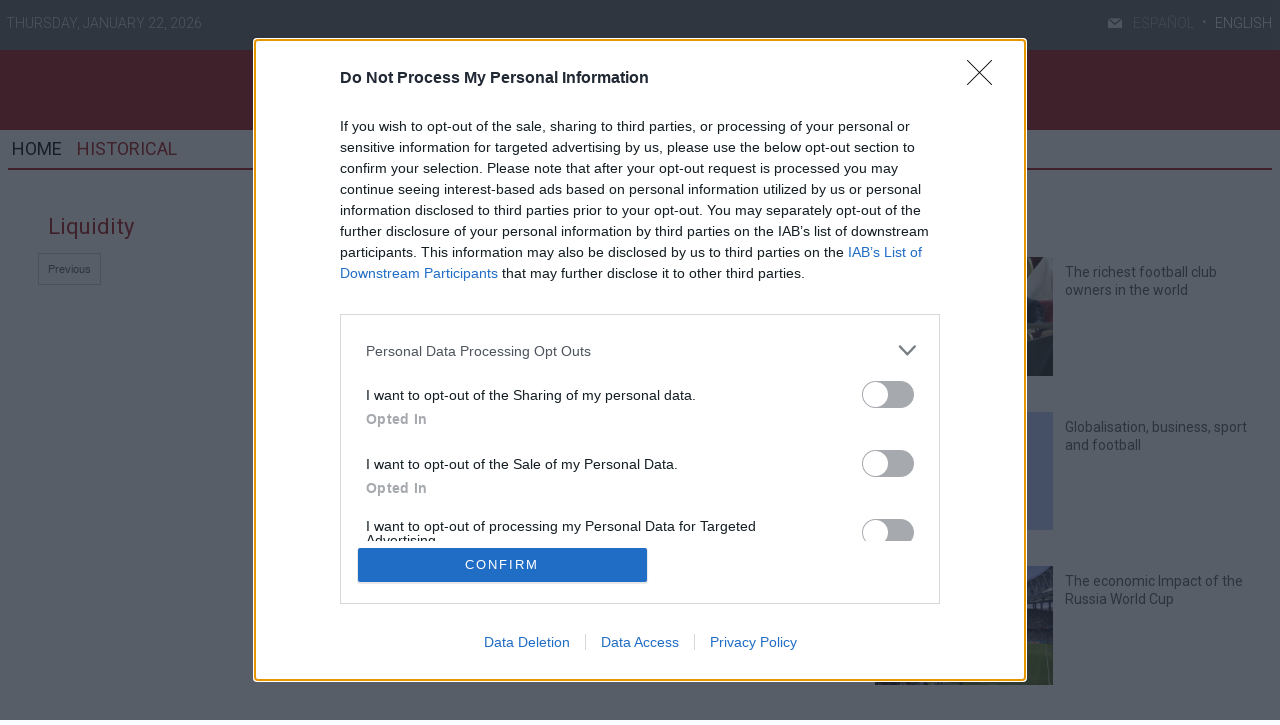

--- FILE ---
content_type: text/html; charset=UTF-8
request_url: https://www.theeconomyjournal.eu/tag/liquidity?page=2
body_size: 8487
content:
<!DOCTYPE html><html  lang="en" class="html_62819">
<head>

<meta http-equiv="content-type" content="text/html; charset=utf-8" />
<meta http-equiv="X-UA-Compatible" content="IE=Edge" />


    			<meta name="viewport" content="width=device-width, initial-scale=1, user-scalable=no" />
		<meta name="HandheldFriendly" content="true" />
	<meta name="generator" content="Bigpress" />


        <title>Liquidity</title>
            <meta name="description" content="Noticias sobre Liquidity"/>
        
    
    

        <meta name="last-modified" content="Thu, 22 Jan 2026 16:32:48 +0100">
    


            <link rel="canonical" href="https://www.theeconomyjournal.eu/tag/liquidity" />
        	<meta name="robots" content="noindex, follow" />
    




        <meta name="author" content="TheEconomyJournal.com"/>
            <meta name="locality" content="España"/>
        <meta name="lang" content="en"/>


	
    
			
<meta property="fb:admins" content="729196079" />
    <meta property="og:site_name" content="The Economy Journal" />
    <meta property="og:title" content="The Economy Journal" />


    <meta property="og:type" content="website" />
        <meta property="og:image" content="https://www.theeconomyjournal.eu/images/showid/901511" />
    

    
            <meta property="og:url" content="https://www.theeconomyjournal.eu/tag/liquidity" />
    
            <meta property="fb:app_id" content="239369016074148" />
        

    <meta property="og:description" content=""/>
    
	


<link rel="icon" href="/images/showid/901510" type="image/x-icon" />
<link rel="shortcut icon" href="/images/showid/901510" type="image/x-icon" />
<link rel="apple-touch-icon" href="/images/showid/901511" />


	<link rel="dns-prefetch" href="//ajax.googleapis.com">
	<link rel="dns-prefetch" href="//fonts.googleapis.com">
	<link rel="dns-prefetch" href="//fonts.gstatic.com">
	<link rel="dns-prefetch" href="//social.bigpress.net">

    



        

<link rel="stylesheet" type="text/css" href="/style/css/layout.css?20121100" />
<link rel="stylesheet" type="text/css" href="/app/10_5/css/layout2.css?20120705" />
<link rel="stylesheet" type="text/css" href="/app/10_5/css/render.css?20170903" />
<link rel="stylesheet" type="text/css" href="/app/10_5/css/widgets_extra.css?20170921" />


<link rel="stylesheet" type="text/css" href="/style/superfish_menu/css/superfish.css?20141215" mmedia="screen">

<link rel="stylesheet" type="text/css" href="/static/css/portada.css?20260122c&minify=1" />
<link rel="stylesheet" type="text/css" href="/static/css/extra.css?2018011" />


<link rel="stylesheet" type="text/css" href="/style/slideshow/slideshow.css?20121100" />
<link rel="stylesheet" type="text/css" href="/style/css/functions.css?20121100" />

<link rel="preload" as="script" fetchpriority="high" href="https://ajax.googleapis.com/ajax/libs/jquery/1.7/jquery.min.js"/>



            <script type="text/javascript" src="https://ajax.googleapis.com/ajax/libs/jquery/1.7/jquery.min.js"></script>
    

<script async type="text/javascript" src="/style/js/portada.js?20170129"></script>
<script async type="text/javascript" src="https://social.bigpress.net/style/js/clg.js?20160937"></script>

	<script type="text/javascript">

		var bpclg = bpclg || [];
		bpclg.push(['pageView', {
			"domain_id":"2652",
			"item_id":"697364",
			"item_class":"tag"
		}]);

	</script>

<script aasync adefer type="text/javascript" src="//social.bigpress.net/style/comentable/iframe_files/iframeResizer.min.js"></script>








<script type="text/javascript" src="/style/slideshow/slideshow.js?20121124"></script>
<script type="text/javascript" src="/style/js/jquery.gestures.js?2084745"></script>
<script type="text/javascript" src="/style/superfish_menu/js/superfishfull.min.js"></script>





<script async defer type="text/javascript" src="https://social.bigpress.net/style/comentable/commentscount.js?20170931b"></script>




<!-- v1 /tag/liquidity?page=2 -->




<style>

#qc-cmp2-ui button[mode="primary"] {
    background: #e35614;
    color: white;
}
#qc-cmp2-ui button[mode="secondary"] {
    color: #e35614;
    border-color: #e35614;
}

#qc-cmp2-ui button[mode="secondary"]:hover {
    background-color: #cccccc;
}
#qc-cmp2-ui button[mode="link"] {
    color: #e35614;
}
#qc-cmp2-ui p {
    color: #505050;
}

.qc-cmp2-publisher-logo-container .qc-cmp2-home-button {

    color: black !important;
}
</style>
<script type="text/javascript" async=true>
var loadQuantcast = function() {
  var host = window.location.hostname;
  var element = document.createElement('script');
  var firstScript = document.getElementsByTagName('script')[0];
  var milliseconds = new Date().getTime();
  var url = 'https://cmp.inmobi.com'
    .concat('/choice/', '84KNjX7GGtUQI', '/', host, '/choice.js?tag_version=V3');

  var uspTries = 0;
  var uspTriesLimit = 3;
  element.async = true;
  element.type = 'text/javascript';
  element.src = url;

  firstScript.parentNode.insertBefore(element, firstScript);

  function makeStub() {
    var TCF_LOCATOR_NAME = '__tcfapiLocator';
    var queue = [];
    var win = window;
    var cmpFrame;

    function addFrame() {
      var doc = win.document;
      var otherCMP = !!(win.frames[TCF_LOCATOR_NAME]);

      if (!otherCMP) {
        if (doc.body) {
          var iframe = doc.createElement('iframe');

          iframe.style.cssText = 'display:none';
          iframe.name = TCF_LOCATOR_NAME;
          doc.body.appendChild(iframe);
        } else {
          setTimeout(addFrame, 5);
        }
      }
      return !otherCMP;
    }

    function tcfAPIHandler() {
      var gdprApplies;
      var args = arguments;

      if (!args.length) {
        return queue;
      } else if (args[0] === 'setGdprApplies') {
        if (
          args.length > 3 &&
          args[2] === 2 &&
          typeof args[3] === 'boolean'
        ) {
          gdprApplies = args[3];
          if (typeof args[2] === 'function') {
            args[2]('set', true);
          }
        }
      } else if (args[0] === 'ping') {
        var retr = {
          gdprApplies: gdprApplies,
          cmpLoaded: false,
          cmpStatus: 'stub'
        };

        if (typeof args[2] === 'function') {
          args[2](retr);
        }
      } else {

        if(args[0] === 'init' && typeof args[3] === 'object') {
          args[3] = Object.assign(args[3], { tag_version: 'V3' });
        }

        queue.push(args);
      }
    }

    function postMessageEventHandler(event) {
      var msgIsString = typeof event.data === 'string';
      var json = {};

      try {
        if (msgIsString) {
          json = JSON.parse(event.data);
        } else {
          json = event.data;
        }
      } catch (ignore) {}

      var payload = json.__tcfapiCall;

      if (payload) {
        window.__tcfapi(
          payload.command,
          payload.version,
          function(retValue, success) {
            var returnMsg = {
              __tcfapiReturn: {
                returnValue: retValue,
                success: success,
                callId: payload.callId
              }
            };
            if (msgIsString) {
              returnMsg = JSON.stringify(returnMsg);
            }

            if (event && event.source && event.source.postMessage) {
              event.source.postMessage(returnMsg, '*');
	    }

          },
          payload.parameter
        );
      }
    }

    while (win) {
      try {
        if (win.frames[TCF_LOCATOR_NAME]) {
          cmpFrame = win;
          break;
        }
      } catch (ignore) {}

      if (win === window.top) {
        break;
      }
      win = win.parent;
    }
    if (!cmpFrame) {
      addFrame();
      win.__tcfapi = tcfAPIHandler;
      win.addEventListener('message', postMessageEventHandler, false);
    }
  };

  makeStub();

  var uspStubFunction = function() {
    var arg = arguments;
    if (typeof window.__uspapi !== uspStubFunction) {
      setTimeout(function() {
        if (typeof window.__uspapi !== 'undefined') {
          window.__uspapi.apply(window.__uspapi, arg);
        }
      }, 500);
    }
  };

  var checkIfUspIsReady = function() {
    uspTries++;
    if (window.__uspapi === uspStubFunction && uspTries < uspTriesLimit) {
      console.warn('USP is not accessible');
    } else {
      clearInterval(uspInterval);
    }
  };

  if (typeof window.__uspapi === 'undefined') {
    window.__uspapi = uspStubFunction;
    var uspInterval = setInterval(checkIfUspIsReady, 6000);
  }
};

function setCookie3(cname, cvalue, exdays) {
  const d = new Date();
  d.setTime(d.getTime() + (exdays*24*60*60*1000));
  let expires = "expires="+ d.toUTCString();
  document.cookie = cname + "=" + cvalue + ";" + expires + ";path=/";
}


if( (navigator.platform.substr(0,2) === 'iP')  ) {    // iOS detected
    if( window.webkit && window.webkit.messageHandlers && window.webkit.messageHandlers.pacific ) {
    var iosapp = true;
    }
}


if ((typeof iosapp === 'undefined') || !iosapp) {
console.log('Activado modo con cookies2');
loadQuantcast();

} else {
//alert('Activado modo sin cookies');
//setCookie3('euconsent-v2', '[base64].YAAAAAAAAAAA', 365);
//setCookie3('addtl_consent', '1~', 365);
}
</script>
<!-- End Quantcast Choice. Consent Manager Tag v2.0 (for TCF 2.0) -->

 



<link rel="preconnect" href="https://cmp.inmobi.com" />





 

 
<script>
window.dataLayer = window.dataLayer || [];
function gtag() { window.dataLayer.push(arguments); }

//gtag('set', 'ads_data_redaction', false);
//gtag('set', 'url_passthrough', false);
gtag('consent', 'default', {
	'security_storage': 'granted',
	'functionality_storage': 'granted',
	'personalization_storage': 'denied',
	'analytics_storage': 'granted',
	'ad_storage': 'denied',
	'ad_user_data': 'denied',
	'ad_personalization': 'denied',
});

</script>


<script async src="https://www.googletagmanager.com/gtag/js?id=G-51MQJ17D1F"></script>
<script>

  window.dataLayer = window.dataLayer || [];
  function gtag(){dataLayer.push(arguments);}
  gtag('js', new Date());

  gtag('config', 'G-51MQJ17D1F');
  gtag('config', 'G-VM5R1QF3HW');
</script>




<link href="//fonts.googleapis.com/css?family=Open Sans:300,400,700|Abril Fatface:300,400,700|PT Sans:300,400,700|PT Serif:300,400,700|Noticia Text:300,400,700|Roboto:300,400,700|Dosis:300,400,700|g&display=swap" rel="stylesheet" type="text/css" media="all" defer />

<link rel="stylesheet" type="text/css" href="https://bigpressapp.bigpress.net/fonts/bpfont_public/style.css?20150301" media="all" defer />



















    <link href="https://plus.google.com/u/0/b/106538528648857811534/106538528648857811534/" rel="publisher" />



<meta name="google-site-verification" content="4ZsIqlf8COT7gQ_wESHqzt7TZHsSsgUF45vfghfPSNQ" />



<link rel="stylesheet" type="text/css" href="/static/css/story.css" />



<script type="text/javascript">

  setTimeout(function() {
	ga("customer.send", "event", {
    eventCategory: "NoBounce",
    eventAction: "NoBounce",
    eventLabel: "evento 20 segundos"
	});
	},20*1000);

  
  
</script>






<style>

#qc-cmp2-ui button[mode="primary"] {
    background: #e35614;
    color: white;
}
#qc-cmp2-ui button[mode="secondary"] {
    color: #e35614;
    border-color: #e35614;
}

#qc-cmp2-ui button[mode="secondary"]:hover {
    background-color: #cccccc;
}
#qc-cmp2-ui button[mode="link"] {
    color: #e35614;
}
#qc-cmp2-ui p {
    color: #505050;
}

.qc-cmp2-publisher-logo-container .qc-cmp2-home-button {

    color: black !important;
}
</style>
<!-- Quantcast Choice. Consent Manager Tag v2.0 (for TCF 2.0) -->
<script type="text/javascript" async=true>
(function() {
  var host = window.location.hostname;
  var element = document.createElement('script');
  var firstScript = document.getElementsByTagName('script')[0];
  var milliseconds = new Date().getTime();
  var url = 'https://quantcast.mgr.consensu.org'
    .concat('/choice/', '84KNjX7GGtUQI', '/', host, '/choice.js')
    .concat('?timestamp=', milliseconds);
  var uspTries = 0;
  var uspTriesLimit = 3;
  element.async = true;
  element.type = 'text/javascript';
  element.src = url;

  firstScript.parentNode.insertBefore(element, firstScript);

  function makeStub() {
    var TCF_LOCATOR_NAME = '__tcfapiLocator';
    var queue = [];
    var win = window;
    var cmpFrame;

    function addFrame() {
      var doc = win.document;
      var otherCMP = !!(win.frames[TCF_LOCATOR_NAME]);

      if (!otherCMP) {
        if (doc.body) {
          var iframe = doc.createElement('iframe');

          iframe.style.cssText = 'display:none';
          iframe.name = TCF_LOCATOR_NAME;
          doc.body.appendChild(iframe);
        } else {
          setTimeout(addFrame, 5);
        }
      }
      return !otherCMP;
    }

    function tcfAPIHandler() {
      var gdprApplies;
      var args = arguments;

      if (!args.length) {
        return queue;
      } else if (args[0] === 'setGdprApplies') {
        if (
          args.length > 3 &&
          args[2] === 2 &&
          typeof args[3] === 'boolean'
        ) {
          gdprApplies = args[3];
          if (typeof args[2] === 'function') {
            args[2]('set', true);
          }
        }
      } else if (args[0] === 'ping') {
        var retr = {
          gdprApplies: gdprApplies,
          cmpLoaded: false,
          cmpStatus: 'stub'
        };

        if (typeof args[2] === 'function') {
          args[2](retr);
        }
      } else {
        queue.push(args);
      }
    }

    function postMessageEventHandler(event) {
      var msgIsString = typeof event.data === 'string';
      var json = {};

      try {
        if (msgIsString) {
          json = JSON.parse(event.data);
        } else {
          json = event.data;
        }
      } catch (ignore) {}

      var payload = json.__tcfapiCall;

      if (payload) {
        window.__tcfapi(
          payload.command,
          payload.version,
          function(retValue, success) {
            var returnMsg = {
              __tcfapiReturn: {
                returnValue: retValue,
                success: success,
                callId: payload.callId
              }
            };
            if (msgIsString) {
              returnMsg = JSON.stringify(returnMsg);
            }
            event.source.postMessage(returnMsg, '*');
          },
          payload.parameter
        );
      }
    }

    while (win) {
      try {
        if (win.frames[TCF_LOCATOR_NAME]) {
          cmpFrame = win;
          break;
        }
      } catch (ignore) {}

      if (win === window.top) {
        break;
      }
      win = win.parent;
    }
    if (!cmpFrame) {
      addFrame();
      win.__tcfapi = tcfAPIHandler;
      win.addEventListener('message', postMessageEventHandler, false);
    }
  };

  if (typeof module !== 'undefined') {
    module.exports = makeStub;
  } else {
    makeStub();
  }

  var uspStubFunction = function() {
    var arg = arguments;
    if (typeof window.__uspapi !== uspStubFunction) {
      setTimeout(function() {
        if (typeof window.__uspapi !== 'undefined') {
          window.__uspapi.apply(window.__uspapi, arg);
        }
      }, 500);
    }
  };

  var checkIfUspIsReady = function() {
    uspTries++;
    if (window.__uspapi === uspStubFunction && uspTries < uspTriesLimit) {
      console.warn('USP is not accessible');
    } else {
      clearInterval(uspInterval);
    }
  };

  if (typeof window.__uspapi === 'undefined') {
    window.__uspapi = uspStubFunction;
    var uspInterval = setInterval(checkIfUspIsReady, 6000);
  }
})();
</script>
<!-- End Quantcast Choice. Consent Manager Tag v2.0 (for TCF 2.0) -->



	





<link rel="stylesheet" type="text/css" href="https://social.bigpress.net/style/share/sweetalert2/dist/sweetalert2.css" />
<script type="text/javascript" src="https://social.bigpress.net/style/share/sweetalert2/dist/sweetalert2.min.js"></script>


<meta name="referrer" content="always">
</head><body class="body_62819"><div id="page" class="page page_62819 responsive"><div id="layer_317732" class="layer wrapper b-hidden-tiny b-hidden-small " >
<div class="layer_content clearfix ">
<div id="column_443567" class="column b-col-tiny-12 b-col-small-12 b-col-medium-12 b-col-large-custom"  style="float:left; width:100.0000%;">
<div class="column_content ">
<div id="widget_812338" class="widget clearfix">
<div class="widget_content front_widget_fullwidth ">
<link type="text/css" href="/app/10_5/icons_social/styles.css" rel="stylesheet" />


    <style type="text/css">
        @font-face {
            font-family: 'si';
            src: url('/app/10_5/icons_social2/socicon.eot');
            src: url('/app/10_5/icons_social2/socicon.eot?#iefix') format('embedded-opentype'),
            url('/app/10_5/icons_social2/socicon.woff') format('woff'),
            url('/app/10_5/icons_social2/socicon.ttf') format('truetype'),
            url('/app/10_5/icons_social2/socicon.svg#icomoonregular') format('svg');
            font-weight: normal;
            font-style: normal;

        }

        @media screen and (-webkit-min-device-pixel-ratio:0) {
            @font-face {
                font-family:si;
                src: url('/app/10_5/icons_social2/socicon.svg') format('svg');
            }
        }
    </style>



<style type="text/css">

    .soc {
        overflow:hidden;
        margin:0; padding:0;
        list-style:none;
    }

    .soc li {
        display:inline-block;
        *display:inline;
        zoom:1;
    }

    .soc li a {
        font-family:si!important;
        font-style:normal;
        font-weight:400;
        -webkit-font-smoothing:antialiased;
        -moz-osx-font-smoothing:grayscale;
        -webkit-box-sizing:border-box;
        -moz-box-sizing:border-box;
        -ms-box-sizing:border-box;
        -o-box-sizing:border-box;
        box-sizing:border-box;
        overflow:hidden;
        text-decoration:none;
        text-align:center;
        display:block;
        position: relative;
        z-index: 1;
        width: 23px;
        height: 23px;
        line-height: 23px;
        font-size: 12px;
        -webkit-border-radius: 22px;
        -moz-border-radius: 22px;
        border-radius: 22px;
        margin-right: 4px;
        color: #ffffff;
        background-color: none;
    }

    .soc-icon-last{
        margin:0 !important;
    }

    .soc-twitter {
        background-color: #B6BDC3;
    }
    .soc-twitter:before {
      content: "\e040";
    }
    .soc-youtube {
        background-color: #B6BDC3;
    }
    .soc-youtube:before {
       content: "\e051";
    }
    .soc-instagram {
        background-color: #B6BDC3;
    }
    .soc-instagram:before {
      content: "\e057";
    }
    .soc-facebook {
        background-color: #B6BDC3;
    }
    .soc-facebook:before {
      content: "\e041";
    }

    .soc-email:before {
      content: "\e01f";
    }
    .soc-rss {
        background-color: #B6BDC3;
    }
    .soc-rss:before {
      content: "\e00b";
    }
</style>








<style>
.my-social-button {
	padding:3px;
}
</style>

<div class="top_barraeconomyj clearfix">
	<div class="containertop">
      <div style="float:left; padding-top:16px;">
          Thursday, January 22, 2026
      </div> <!-- current-hour -->
      
        <div style="float:right; padding-top: 16px;padding-right: 8px;">
          <a class="idiomainactive" href="http://www.theeconomyjournal.com">ESPAÑOL</a>
          <span class="spanidiomas">·</span>
          <a href="/" class="idiomactive">ENGLISH</a>
        </div>
        
      <div style="float:right; padding-top:16px; padding-right:8px;">
        <ul class="social-buttons">
        
                          <li><a class="my-social-button" href="https://billing.bigpress.net/visitorsuscribe/suscribe/2652" target="_blank" title="Subscribe to our RSS" alt="Subscribe to our RSS" role="link" aria-label="Subscribe to our RSS"><span class="social-icon soc-email"></span></a></li>
  
                </ul>
      </div>
    </div>
</div>
<div class="barraeconomyj clearfix">
	<a href="/"><img src="/images/showid/894343" alt="logo economy journal" /></a>
</div>
</div> <!-- widget_content -->
</div> <!-- widget:812338 -->



</div> <!-- col:443567 -->
</div> <!-- column_content -->




</div> <!-- layer_content -->
</div> <!-- layer:317732 -->



<div id="layer_317733" class="layer wrapper b-hidden-medium b-hidden-large " style="width: 1320px; margin-left: auto; margin-right: auto; max-width: 100%;">
<div class="layer_content clearfix ">
<div id="column_443568" class="column b-col-tiny-12 b-col-small-12 b-col-medium-12 b-col-large-custom"  style="float:left; width:100.0000%;">
<div class="column_content ">
<div id="widget_812339" class="widget clearfix">
<div class="widget_content  ">

	<style type="text/css">
		#sidebar-toggle {
			backkground: #DF314D;
			border-radius: 3px;
			display: inline-block;
			position: relative;
			padding: 8px 1px;
		}
		#sidebar-toggle .bar{
			display: block;
			width: 40px;
			margin-bottom: 1px;
			height: 4px;
			background-color: #ffffff;
            margin-bottom: 7px;
		}
		#sidebar-toggle .bar:last-child{
			margin-bottom: 0;
		}
	</style>


<div id="header" class="clearfix" style="background-color:#9d0c10; height:60px;">

        <div style="float:left; width:70%; margin-top:20px;">
			<a href="/">
                <img src="/images/showid/894637" />
            </a>
		</div> <!-- logo-image-->

		<div style="float:right; width:15%; margin-top:10px;">
			<a href="#" id="sidebar-toggle" onclick="slideout.toggle();">
				<span class="bar"></span>
				<span class="bar"></span>
				<span class="bar"></span>
			</a>
        </div>     
        
</div> <!-- #header -->


</div> <!-- widget_content -->
</div> <!-- widget:812339 -->



</div> <!-- col:443568 -->
</div> <!-- column_content -->




</div> <!-- layer_content -->
</div> <!-- layer:317733 -->



<div id="layer_317734" class="layer wrapper b-hidden-tiny b-hidden-small " style="width: 1320px; margin-left: auto; margin-right: auto; max-width: 100%;">
<div class="layer_content clearfix ">
<div id="column_443569" class="column b-col-tiny-12 b-col-small-12 b-col-medium-12 b-col-large-custom"  style="float:left; width:100.0000%;">
<div class="column_content ">
<div id="widget_812340" class="widget clearfix">
<div class="widget_content  ">
<div class="clearfix menu_template">
  <div style="float:left;">
      <a class="menueconomy active" href="/">HOME</a>
      <a class="menueconomy" href="/historical.php">HISTORICAL</a>
  </div>
  <div style="float:right;">
    </div>
</div>
</div> <!-- widget_content -->
</div> <!-- widget:812340 -->


<div id="widget_812341" class="widget clearfix">
<div class="widget_content front_widget ">
<div class="lineaespacio_menu"></div>
</div> <!-- widget_content -->
</div> <!-- widget:812341 -->



</div> <!-- col:443569 -->
</div> <!-- column_content -->




</div> <!-- layer_content -->
</div> <!-- layer:317734 -->



<div id="layer_317735" class="layer wrapper  " style="width: 1320px; margin-left: auto; margin-right: auto; max-width: 100%;">
<div class="layer_content clearfix ">
<div id="column_443570" class="column b-col-tiny-12 b-col-small-12 b-col-medium-12 b-col-large-custom"  style="float:left; width:67.7273%;">
<div class="column_content ">
<div id="widget_812342" class="widget clearfix">
<div class="widget_content front_widget ">

<div style=" width: 100%">

<h1 class="articleresult_header">Liquidity</h1>


</div>
</div> <!-- widget_content -->
</div> <!-- widget:812342 -->


<div id="widget_812343" class="widget clearfix">
<div class="widget_content front_widget ">

<div class="clearfix" style="padding: 10px">

    		<div style="margin-left: 20px"><a href="/tag/liquidity" rel="prev" style="  padding: 9px; border: 1px solid #ccc;color: #555;">Previous</a></div>
    		</div>

</div> <!-- widget_content -->
</div> <!-- widget:812343 -->



</div> <!-- col:443570 -->
</div> <!-- column_content -->



<div id="column_443571" class="column b-col-tiny-12 b-col-small-12 b-col-medium-12 b-col-large-custom"  style="float:left; width:32.1970%;">
<div class="column_content ">
<div id="widget_812344" class="widget clearfix">
<div class="widget_content front_widget ">
<div class="col-header">
<h2 class="inline-editable column-header">
	<span class="popular_header">Lo más leído</span>
</h2>
</div> <!-- .col-header -->


<div class="popular-content" style="margin-top:20px;">


  <div class="popular-item popular_item clearfix" style="margin-bottom: 25px;">
  
  
    <div class="imagenpopular">
  	<img class="popularlogoportada_img" width="100%" src="/images/showid2/2672378?zc=5&r=3:2" alt="​The richest football club owners in the world" />
  </div>
  
  <div class="popular_title context enlacepopular"
  ccolumnitem="1531041" 
  cstyle="popular_title"
   editid="article_1531041_title column-title">
  <a href="/texto-diario/mostrar/1531041/the-richest-football-club-owners-in-the-world">
  ​The richest football club owners in the world 
  </a>
  </div>
  <!-- popular_title -->
  
  
        
  
  
  </div> <!-- popular-item -->

  <div class="popular-item popular_item clearfix" style="margin-bottom: 25px;">
  
  
    <div class="imagenpopular">
  	<img class="popularlogoportada_img" width="100%" src="/images/showid2/2681730?zc=5&r=3:2" alt="​Globalisation, business, sport and football" />
  </div>
  
  <div class="popular_title context enlacepopular"
  ccolumnitem="1535612" 
  cstyle="popular_title"
   editid="article_1535612_title column-title">
  <a href="/texto-diario/mostrar/1535612/globalisation-business-sport-and-football">
  ​Globalisation, business, sport and football 
  </a>
  </div>
  <!-- popular_title -->
  
  
        
  
  
  </div> <!-- popular-item -->

  <div class="popular-item popular_item clearfix" style="margin-bottom: 25px;">
  
  
    <div class="imagenpopular">
  	<img class="popularlogoportada_img" width="100%" src="/images/showid2/2653384?zc=5&r=3:2" alt="​The economic Impact of the Russia World Cup" />
  </div>
  
  <div class="popular_title context enlacepopular"
  ccolumnitem="1522249" 
  cstyle="popular_title"
   editid="article_1522249_title column-title">
  <a href="/texto-diario/mostrar/1522249/the-economic-impact-of-the-russia-world-cup">
  ​The economic Impact of the Russia World Cup 
  </a>
  </div>
  <!-- popular_title -->
  
  
        
  
  
  </div> <!-- popular-item -->

  <div class="popular-item popular_item clearfix" style="margin-bottom: 25px;">
  
  
    <div class="imagenpopular">
  	<img class="popularlogoportada_img" width="100%" src="/images/showid2/959003?zc=5&r=3:2" alt=""The Society of Transparency", commentary on the book by Byung-Chul Han" />
  </div>
  
  <div class="popular_title context enlacepopular"
  ccolumnitem="715474" 
  cstyle="popular_title"
   editid="article_715474_title column-title">
  <a href="/texto-diario/mostrar/715474/sociedad-transparencia-comentario-libro-byung-chul">
  "The Society of Transparency", commentary on the book by Byung-Chul Han 
  </a>
  </div>
  <!-- popular_title -->
  
  
        
  
  
  </div> <!-- popular-item -->

  <div class="popular-item popular_item clearfix" style="margin-bottom: 25px;">
  
  
    <div class="imagenpopular">
  	<img class="popularlogoportada_img" width="100%" src="/images/showid2/907330?zc=5&r=3:2" alt="2015: What a strange year!" />
  </div>
  
  <div class="popular_title context enlacepopular"
  ccolumnitem="591167" 
  cstyle="popular_title"
   editid="article_591167_title column-title">
  <a href="/texto-diario/mostrar/591167/2015-what-strange-year">
  2015: What a strange year! 
  </a>
  </div>
  <!-- popular_title -->
  
  
        
  
  
  </div> <!-- popular-item -->

</div> <!-- popular-content -->
</div> <!-- widget_content -->
</div> <!-- widget:812344 -->


<div id="widget_812345" class="widget clearfix">
<div class="widget_content front_widget ">



<div id="fb-root"></div>
<script>(function(d, s, id) {
  var js, fjs = d.getElementsByTagName(s)[0];
  if (d.getElementById(id)) return;
  js = d.createElement(s); js.id = id;
  js.async=true; js.defer = true; 
  js.src = "//connect.facebook.net/en_US/all.js#xfbml=1&appId=239369016074148";
  fjs.parentNode.insertBefore(js, fjs);
}(document, 'script', 'facebook-jssdk'));


</script>








<div style="min-height: 230px" class="fb-like-box" data-href="https://www.facebook.com/The-Economy-Journal-227285131067941/" data-width="300" data-show-faces="true" data-stream="" data-header="true"
 data-height="290" data-colorscheme="light"></div>


</div> <!-- widget_content -->
</div> <!-- widget:812345 -->



</div> <!-- col:443571 -->
</div> <!-- column_content -->




</div> <!-- layer_content -->
</div> <!-- layer:317735 -->



<div id="layer_317736" class="layer wrapper b-hidden-medium b-hidden-large " style="width: 1320px; margin-left: auto; margin-right: auto; max-width: 100%;">
<div class="layer_content clearfix ">
<div id="column_443572" class="column b-col-tiny-12 b-col-small-12 b-col-medium-12 b-col-large-custom"  style="float:left; width:100.0000%;">
<div class="column_content ">
<div id="widget_812346" class="widget clearfix">
<div class="widget_content  ">
<div class="footerdesign">

  <div class="containerbottom" style="text-align:center;">

    <div class="clearfix" style="padding:5%;">
      <p style="font-size: 14px; margin-bottom: 10px;"><b>THE ECONOMY JOURNAL</b></p>
      <p style="margin-bottom: 12px;">Ronda Universitat 12, 7ª Planta -08007 Barcelona
      <br/>Tlf (34) 93 301 05 12
      <br/>Inscrita en el Registro Mercantil de Barcelona al tomo 39.480,
      <br/>folio 12, hoja B347324, Inscripcion 1</p>
    </div>

    <div class="clearfix" style="margin-top:3%;">
      <div>
        <a href="http://www.theeconomyjournal.com">ESPAÑOL</a>
        <span class="spanidiomas">·</span>
        <a href="/" class="idiomactive">ENGLISH</a>
      </div>
      <div class="clearfix">
        <ul class="social-buttons">
                </ul>
      </div>
      <p style="font-size: 11px; margin-top:3%;">THE ECONOMY JOURNAL ALL RIGHTS RESERVED</p>
	</div>

  </div>

</div>
</div> <!-- widget_content -->
</div> <!-- widget:812346 -->



</div> <!-- col:443572 -->
</div> <!-- column_content -->




</div> <!-- layer_content -->
</div> <!-- layer:317736 -->



<div id="layer_317737" class="layer wrapper b-hidden-tiny b-hidden-small " >
<div class="layer_content clearfix ">
<div id="column_443573" class="column b-col-tiny-12 b-col-small-12 b-col-medium-12 b-col-large-custom"  style="float:left; width:100.0000%;">
<div class="column_content ">
<div id="widget_812347" class="widget clearfix">
<div class="widget_content front_widget_fullwidth ">
<div class="footerdesign">

  <div class="containerbottom">
  
    <div style="float:left;">
      <p style="font-size: 14px; margin-bottom: 10px;"><b>THE ECONOMY JOURNAL</b></p>
      <p style="font-size: 12px;">THE ECONOMY JOURNAL ALL RIGHTS RESERVED</p>
      <p style="font-size: 12px;">
      
		<a href="/estatica/aviso-legal">Aviso legal</a> -
		<a href="/estatica/politica-de-cookies">Política de Cookies</a> -
		<a href="/estatica/politica-de-privacidad">Política de Privacidad</a> -
        
          <a href="javascript:window.__tcfapi('displayConsentUi', 2, function() {} );">Configuración de cookies</a>
      </p>
    </div>
    
    <div style="float:right; text-align:right; padding-right:8px;">
      <div><a href="http://www.theeconomyjournal.com">ESPAÑOL</a>
      <span class="spanidiomas">·</span>
      <a href="/" class="idiomactive">ENGLISH</a>
      </div>
      
    </div>
  
      <div style="float:right; padding-right:8px;">
        <ul class="social-buttons">
                </ul>
      </div>
      
      
    <div style="float: right;">
    <img loading="lazy" src="https://www.theeconomyjournal.com/images/showid2/4892575?w=54" alt="CLABE" style="width: 54px; display: inline-block; margin-left: 10px; margin-right: 10px; margin-top: 4px; height: 54px;">
  
      
    </div>
  </div>

</div>
</div> <!-- widget_content -->
</div> <!-- widget:812347 -->


<div id="widget_812891" class="widget clearfix">
<div class="widget_content front_widget ">
<script type="text/javascript" src="/style/slideout/dist/slideout.js"></script>


<style type="text/css">

#page {
    transform: none !important;
}
    #sidebar {
        background: #eee;
        wihdth: 240px;
        heihght: 100%;
    }
    #sidebar ul {
        margin: 0;
        padding: 0;
        list-style: none;
    }
    #sidebar ul li {
        margin: 0;
    }
    #sidebar ul li a {
        padding: 15px 8px;
        font-size: 18px;
        color: #333;
        text-decoration: none;
        display: block;
        border-bottom: 1px solid #333333;

        font-weight: 300;
        font-family: Roboto, sans-serif;

    }
    #sidebar ul li:hover a {
        background: #333333;
        color: white;
    }
    /*
    .main-content {
        width: 100%;
        height: 100%;
        padding: 10px;
        box-sizing: border-box;
        -moz-box-sizing: border-box;
        position: relative;
    }
    .main-content .content{
        box-sizing: border-box;
        -moz-box-sizing: border-box;
        padding-left: 60px;
        width: 100%;
    }
    .main-content .content h1{
        font-weight: 100;
    }
    .main-content .content p{
        width: 100%;
        line-height: 160%;
    }
    .main-content #sidebar-toggle {
        background: #DF314D;
        border-radius: 3px;
        display: block;
        position: relative;
        padding: 10px 7px;
        float: left;
    }
    .main-content #sidebar-toggle .bar{
        display: block;
        width: 18px;
        margin-bottom: 3px;
        height: 2px;
        background-color: #fff;
        border-radius: 1px;
    }
    .main-content #sidebar-toggle .bar:last-child{
        margin-bottom: 0;
    }
    */
</style>
	<style type="text/css">
		body {
			width: 100%;
			height: 100%;
		}

		.slideout-menu {
        	font-family: 'Roboto', sans-serif;
			position: fixed;
			left: 0;
			top: 0;
			bottom: 0;
			right: 0;
			z-index: 0;
			width: 100%;
			overflow-y: auto;
			-webkit-overflow-scrolling: touch;
			display: none;
		}

		.slideout-panel {
			position:relative;
			z-index: 1;
		}

		.slideout-open,
		.slideout-open body,
		.slideout-open .slideout-panel {
			overflow: hidden;
		}

		.slideout-open .slideout-menu {
			display: block;
		}
        #sidebar {
            background: #9d0c10 !important;
            color: #fff !important;
        }
        #sidebar ul {
            padding: 1% 4%;
        }
        #sidebar ul li a {
            color: #fff !important;
            border-bottom: 1px solid #fff !important;
        }
        #sidebar ul li:hover a {
            background: #545454 !important;
        }
        .idiomassidebar {
        	text-align:center; 
            margin-top:8%;
        }
        .idiomassidebar a {
        	font-size:20px;
            text-decoration: none;
        }
        .idiomassidebar a:hover, .idiomassidebar a.active {
        	font-weight:bold;
        }
        .sidebarcerrar{
        	float:right; 
            font-size:26px; 
            font-weight:lighter; 
            font-family:'Raleway';
        }
        .sidebar_economyjournal{
        	border-bottom: #ffffff 2px solid; 
            padding:4%;
        }
     </style>



    <nav id="sidebar" aria-hidden="true" class="slideout-menu">

        <div class="clearfix sidebar_economyjournal">
          <img src="images/showid/894637" />
          <a href="#" class="sidebarcerrar" onclick="slideout.toggle();">X</a>
        </div>
        
		<form name="cse" method="get" id="searchbox_demo" action="/search" style="padding: 20px">
			<div style="padding-right: 3px; float: right;padding-top: 3px;"><span class="search-buttodn icon-search" style=" font-size: 22px;" onclick="document.getElementById('searchbox_demo').submit();"></span></div>
			<div style="overflow: hidden; padding-right: 24px;"><input value="" name="q" type="text" size="40" class="search-text" style="width: 100%;  padding: 7px; color: #555;"></div>
		</form>

		<ul>
			<li><a href="/" class="current">HOME</a></li>
            <li><a href="/historico.php" class="">HISTORICAL</a></li>
            <li><a href="/actualidad.php" class="">News</a></li>
            <li><a href="/entrevistas.php" class="">Interviews</a></li>
            <li><a href="/videos.php" class="">Videos</a></li>
        </ul>
        
        <div class="clearfix idiomassidebar">
          <a class="active" href="http://www.theeconomyjournal.com">ESPAÑOL</a>
          <span class="spanidiomas">·</span>
          <a href="/">ENGLISH</a>
        </div>
        
    </nav>




	<script>
		var slideout = new Slideout({
			'panel': document.getElementById('page'),
			'menu': document.getElementById('sidebar'),
			'padding': 0,
			'tolerance': 70
		});
	</script>

</div> <!-- widget_content -->
</div> <!-- widget:812891 -->



</div> <!-- col:443573 -->
</div> <!-- column_content -->




</div> <!-- layer_content -->
</div> <!-- layer:317737 -->



<div id="layer_318062" class="layer wrapper  " >
<div class="layer_content clearfix ">
<div id="column_443978" class="column b-col-tiny-12 b-col-small-12 b-col-medium-12 b-col-large-12"  style="float:left; ">
<div class="column_content ">

</div> <!-- col:443978 -->
</div> <!-- column_content -->




</div> <!-- layer_content -->
</div> <!-- layer:318062 -->



</div> <!-- .page --> 

 

</body></html>

--- FILE ---
content_type: text/css; charset=UTF-8
request_url: https://www.theeconomyjournal.eu/static/css/extra.css?2018011
body_size: 1071
content:
body { background-color: #fcffff;}
.front_widget_fullwidth {
	padding: 0px !important;
    background-size: cover;
}


.top_barraeconomyj {
	background-color: #626262; height: 50px; width: 100%;
}
.top_barraeconomyj .containertop {
	max-width: 1310px; display: block; margin: auto auto; color: #d8d9dd; font-size: 14px; 
    font-family: 'Roboto', sans-serif; font-weight:300; text-transform:uppercase; 
    padding-left:0.5%;
}
a.idiomactive { color: #ffffff;}
a.idiomainactive { color: #a7a7a7;}
.spanidiomas {
	font-size: 18px;
    padding-right: 5px;
    padding-left: 5px;
    line-height: 0px;
    font-weight: bold;
}
.menu_template a.menueconomy {
	font-family:'Roboto', sans-serif; font-size:18px; color:#9d0c10; 
    text-decoration:none; line-height: 38px; padding-left: 12px;
}
.menu_template a:hover.menueconomy {
	color:#545454; text-decoration:none;
}
.menu_template a.menueconomy.active {
	color:#000000; text-decoration:none;
}

.lineaespacio_menu {
	border-bottom:#9d0c10 2px solid;
    margin-bottom:3%;
}

.barraeconomyj {
	background-color: #9d0c10; height: 80px; width: 100%; color: #fff; font-weight: bold;
    font-size: 24px; font-family: 'Roboto', sans-serif; text-align: center;
}
.barraeconomyj img {
	 padding-top: 18px; margin:auto auto;
}

.btn_leermas {
	margin-top: 30px;
    margin-bottom: 10px;
    font-family: 'Roboto', sans-serif; 
    font-size: 14px; 
    font-weight: bold; 
    color: #9d0c10; 
}
.btn_leermas a {
	background-color: #fff; 
    padding:2px;
}
.author_titulacion {
	padding-left:15px; 
    padding-top:5px; 
    margin-bottom:20px;
    font-size:14px; 
    color:#545454; 
    font-weight:300;
    line-height:18px;
}

.footerdesign {
	background-color:#666463; 
    color:#ffffff; 
    width: 100%;
	line-height: 22px; 
    font-size: 15px; 
    font-weight: lighter;
    margin-top: 3%;
}
.footerdesign .containerbottom {
	max-width:1310px; 
    display:block; 
    margin:auto auto; 
    min-height:260px; 
    padding-top:4%;
    padding-left:0.5%;
}
a.article_author {
	color: #000000;
    font-weight: bold;
}
.authorcargo {
    padding-top:5px;
    padding-left:5px;
    font-size:15px; 
    color:#000000; 
    font-weight:300;
}
.marginlegend { margin-top: 30px;}
.imagenpopular {
	width:45%; 
    float:left;
}
.enlacepopular {
	float:left; 
    width:50%;
    margin-left:3%;
}

.videoscover {
    display: block;
    position: relative;
}
.videoscover img {
    padding: 0;
    margin: 0;
    width: 100%;
    height: auto;
}
.videoscover img {
    max-height: 300px;
}
.videoscover .bg-video {
    display: inline-block;
    z-index: 999;
    position: absolute;
    left: 5%;
    top: 25%;
    -moz-transition: all 0.3s linear 0s;
    -o-transition: all 0.3s linear 0s;
    -webkit-transition: all 0.3s linear 0s;
    transition: all 0.3s linear 0s;
    background: transparent url('/images/showid/894656') no-repeat center;
    height: 130px;
    width: 90%;
}
.front_widget_historico strong {
	font-size: 24px;
    font-weight: bold;
    line-height: 26px;
}
.front_summary_old strong, .front_summary_old span {
   color: #545454 !important;
   font-weight: lighter !important;
   font-style: normal !important;
   font-size: 15px !important;
   line-height: 19px !important;
   font-family: 'Roboto', sans-serif;
}
a.volverseccion {
	color:#9d0c10; 
    font-weight:bold; 
    margin-left:8px;
    font-size:14px;
}
a.volverseccion span {
	text-decoration: underline;
}

/** -------------- margenes responsive ------------------ */
@media screen and (max-width: 991px) {

}

@media only screen and (max-width:48em) {
  .front_title_slider {
    font-size: 20px;
    padding-bottom: 6px;
    padding-left: 8px;
    padding-right: 8px;
    padding-top: 6px;
  }
  .videoscover .bg-video {
	top: 1%;
  }

}

@media only screen and (max-width:500px) {
  .front_title_slider {
    font-size: 20px;
    padding-bottom: 6px;
    padding-left: 8px;
    padding-right: 8px;
    padding-top: 6px;
  }
  .videoscover .bg-video {
	top: 1%;
  }
}

/** -------------- FIN margenes responsive ------------------ */


.estaticacontent_content a {

	color: #4477AA;
    text-decoration: none;
}


.estaticacontent_content table td {

	padding: 10px;
    border: 1px solid black;
}

.front_widget_historico img {
    border: 1px solid #ccc;
    width: 150px !important;
}
.estaticacontent_content li {
    margin-left: 25px;
}




--- FILE ---
content_type: text/css; charset=UTF-8
request_url: https://www.theeconomyjournal.eu/static/css/story.css
body_size: 842
content:
.story_editor table,
.story_editor dl,
.story_editor blockquote,
.story_editor pre,
.story_editor h1,
.story_editor h2,
.story_editor h3,
.story_editor h4,
.story_editor h5,
.story_editor h6 {
    font-family: 'Roboto', sans-serif;
}
.story_editor code,
.story_editor pre {
    font-family: 'Menlo', Monaco, monospace, sans-serif;
}
.story_editor div,
.story_editor table,
.story_editor dl,
.story_editor blockquote,
.story_editor pre {
}
.story_editor a {
    color: #18a161;
    text-decoration: underline;
}
.story_editor .redactor_placeholder {
    color: #999 !important;
    display: block !important;
}
/*
	TYPOGRAPHY
*/
.story_editor div,
.story_editor p,
.story_editor ul,
.story_editor ol,
.story_editor table,
.story_editor dl,
.story_editor pre {
    margin: 0;
  /*  margin-bottom: 10px !important; */
    border: none;
    background: none;
    box-shadow: none;
}
.story_editor iframe,
.story_editor object,
.story_editor hr {
    margin-bottom: 15px;
}
.story_editor ul,
.story_editor ol {
    padding-left: 2em;
}
.story_editor ul ul,
.story_editor ol ol,
.story_editor ul ol,
.story_editor ol ul {
    margin: 2px;
    padding: 0;
    padding-left: 2em;
    border: none;
}
.story_editor dl dt {
    font-weight: bold;
}
.story_editor dd {
    margin-left: 1em;
}
.story_editor table {
    border-collapse: collapse;
}
.story_editor table td {
    padding: 5px;
    border: 1px solid #ddd;
    vertical-align: top;
}
.story_editor table thead td {
    border-bottom: 2px solid #000;
    font-weight: bold;
}
.story_editor code {
    background-color: #d8d7d7;
}
.story_editor pre {
    overflow: auto;
    padding: 1em;
    border: 1px solid #ddd;
    border-radius: 3px;
    background: #f8f8f8;
    white-space: pre;
    font-size: 90%;
}
.story_editor hr {
    display: block;
    height: 1px;
    border: 0;
    border-top: 1px solid #ccc;
}
/*
	HEADERS
*/
.story_editor h1,
.story_editor h2,
.story_editor h3,
.story_editor h4,
.story_editor h5,
.story_editor h6 {
    margin-top: 0;
    padding: 0;
    background: none;
    color: #545454;
    font-weight: bold;
}
.story_editor h1 {
    font-size: 36px;
    line-height: 1.111em;
    margin-bottom: .15em;
}
.story_editor h2 {
    font-size: 30px;
    line-height: 1.111em;
    margin-bottom: .25em;
}
.story_editor h3 {
    font-size: 24px;
    line-height: 1.333em;
    margin-bottom: .2em;
}
.story_editor h4 {
    font-size: 18px;
    line-height: 1.5em;
    margin-bottom: .2em;
}
.story_editor h5 {
    font-size: 1em;
    line-height: 1.6em;
    margin-bottom: .25em;
}
.story_editor h6 {
    font-size: .8em;
    line-height: 1.6em;
    text-transform: uppercase;
    margin-bottom: .3em;
}


.story_editor p,
.story_editor ul,
.story_editor ol {
    color: #545454;
    font-family: 'Roboto';
    font-size: 17px;
    font-weight: 300;
    line-height: 30px;
    text-align: left;
    margin: 0px;
    padding: 0px;
}


.story_editor blockquote {
	color: #9d0d11 !important;
    margin-left: 20%;
    width: 75%;
    font-size: 22px !important;
    font-weight: 300;
    border-left: #9d0d11 8px solid;
    padding-left: 20px;
    line-height: 28px;
    text-align: left;
}

.story_editor figure {
}

.story_editor figcaption{
    text-align: right;
    padding-top: 5px;
    padding-right: 0px;
    padding-bottom: 5px;
    padding-left: 0px;
    border-bottom:#b2b2b2 1px dotted;
    color: #737373;
    font-family: Arial, Verdana;
    font-size: 12px;
}
.story_editor figcaption .caption-summary{
}
.story_editor figcaption .caption-summary:after {
    content: " | ";
}
.story_editor figcaption .caption-credit{
    font-weight: bold;
    font-family: Arial, Verdana;
    font-size: 12px;
    text-indent: 5px;
    color: #999;
}


/** -------------- margenes responsive CUIDADOOOOO ------------------ */

@media only screen and (max-width:48em) {
  .story_editor blockquote {
      width: 92%;
      float: none;
      margin-left:1%;
  }
}

/** -------------- FIN margenes responsive CUIDADOOOOO ------------------ */